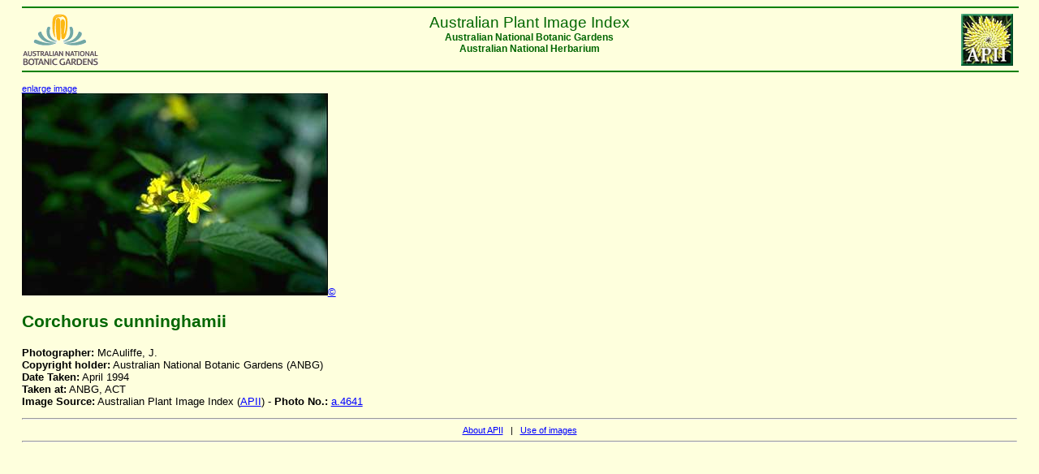

--- FILE ---
content_type: text/html
request_url: https://www.anbg.gov.au/images/photo_cd/732131822180/077.html
body_size: 876
content:
<html>
<head>
<link rel="stylesheet" href="/style/ibis-output.css"  type="text/css">
<title>APII database extract:  photo.photo_cd_id = '732131822180' and photo.cd_photo_id = '077'</title>
</head>
<body>

    <hr color="green" width="100%"/>
    <a href="/photo/image-collection.html">
    <img src="/images/logos/NPPI-button.jpg"
    border="0" hspace="5" align="right" alt="APII logo">
    </a>
    <a href="/index.html">
    <img src="/images/logos/logo_anbg-60.gif"
    align="left" border="0" alt="ANBG logo">
    </a>
    <div class="headercenter" >
    Australian Plant Image Index 
    </div>
    <div class="headersmall" >
    <center>
    Australian National Botanic Gardens <br>
    Australian National Herbarium<br clear=all>
    </center>
    </div>
    <hr color="green"  width="100%"/>
    

<p> <a href="/cgi-bin/phtml?pc=a&pn=4641&size=3" target="_top"><small>enlarge image</small></br></a><img src="/images/photo_cd/732131822180/077_2.jpg" alt="APII jpeg image of Corchorus cunninghamii  &#169; contact APII"><a href=/photo/photo-collection-use.html>&#169;</a>
<h2>Corchorus cunninghamii</h2><b>Photographer:</b> McAuliffe, J.<br/><b>Copyright holder:</b> Australian National Botanic Gardens (ANBG)<br/><b>Date Taken:</b> April 1994<br/><b>Taken at:</b> ANBG, ACT<br/><b>Image Source:</b> Australian Plant Image Index  (<a href="/photo/image-collection.html" target="_top">APII</a>) - <b>Photo No.: </b><a href="/cgi-bin/photo?photo_class=a&photo_no=4641" target="_top">a.4641</a><br/>

</p>

<hr/>
<div align="center" class="small">
<a href="/photo/image-collection.html"> About APII</a> &nbsp; | &nbsp;
<a href="/photo/photo-collection-use.html">Use of
images</a></div>
<hr/>
<p>&nbsp;</p>

<script>
(function(i,s,o,g,r,a,m){i['GoogleAnalyticsObject']=r;i[r]=i[r]||function(){
(i[r].q=i[r].q||[]).push(arguments)},i[r].l=1*new Date();a=s.createElement(o),
m=s.getElementsByTagName(o)[0];a.async=1;a.src=g;m.parentNode.insertBefore(a,m)
})(window,document,'script','//www.google-analytics.com/analytics.js','ga');

ga('create', 'UA-47960733-2', 'anbg.gov.au');
ga('send', 'pageview');

</script>

</body>
</html>
